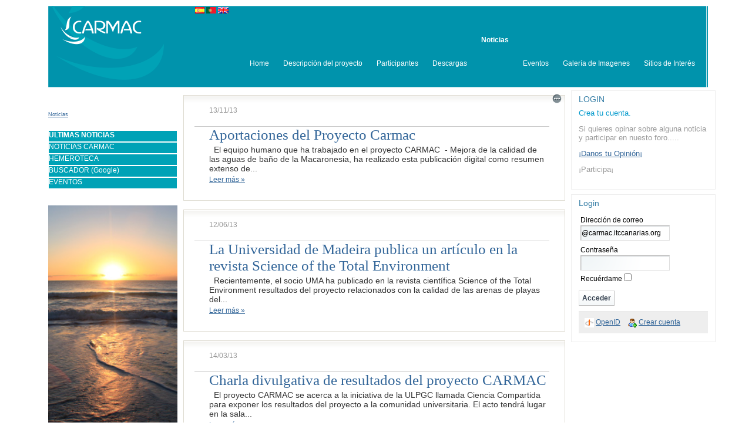

--- FILE ---
content_type: text/html;charset=UTF-8
request_url: http://www.carmac.itccanarias.org/web/guest/ultmas-noticias;jsessionid=1B58A87A51F1E129ADDE098BBA29CC9C
body_size: 6643
content:
<!DOCTYPE html PUBLIC "vi-//W3C//DTD XHTML 1.0 Transitional//EN" "http://www.w3.org/TR/xhtml1/DTD/xhtml1-transitional.dtd">
<html dir="ltr" xmlns="http://www.w3.org/1999/xhtml">
<head>	<title>CARMAC - ULTIMAS NOTICIAS</title>
<meta content="text/html; charset=UTF-8" http-equiv="content-type" />
<link rel="Shortcut Icon" href="/transparentia-theme/images/liferay.ico" />
<link href="/html/portal/css.jsp?browserId=other&amp;themeId=transparentia_WAR_transparentiatheme&amp;colorSchemeId=01&amp;minifierType=css&amp;t=1242293060000" rel="stylesheet" type="text/css" />	<link href="/html/portlet/journal_content/css.jsp?browserId=other&amp;themeId=transparentia_WAR_transparentiatheme&amp;colorSchemeId=01&amp;minifierType=css&amp;t=1242293070000" rel="stylesheet" type="text/css" />	<link href="/html/portlet/asset_publisher/css.jsp?browserId=other&amp;themeId=transparentia_WAR_transparentiatheme&amp;colorSchemeId=01&amp;minifierType=css&amp;t=1242293068000" rel="stylesheet" type="text/css" />	<link href="/html/portlet/login/css.jsp?browserId=other&amp;themeId=transparentia_WAR_transparentiatheme&amp;colorSchemeId=01&amp;minifierType=css&amp;t=1242293066000" rel="stylesheet" type="text/css" />
<script type="text/javascript">/*<![CDATA[*/var Liferay={Browser:{acceptsGzip:function(){return true},getMajorVersion:function(){return 131},getRevision:function(){return"537.36"},getVersion:function(){return"131.0.0.0"},isAir:function(){return false},isChrome:function(){return true},isFirefox:function(){return false},isGecko:function(){return true},isIe:function(){return false},isIphone:function(){return false},isLinux:function(){return false},isMac:function(){return true},isMobile:function(){return false},isMozilla:function(){return true},isOpera:function(){return false},isRtf:function(){return true},isSafari:function(){return true},isSun:function(){return false},isWap:function(){return false},isWapXhtml:function(){return false},isWebKit:function(){return true},isWindows:function(){return false},isWml:function(){return false}},ThemeDisplay:{getCompanyId:function(){return"10112"},getUserId:function(){return"10115"},getDoAsUserIdEncoded:function(){return""},getPlid:function(){return"20527"},getLayoutId:function(){return"51"},getLayoutURL:function(){return"/web/guest/ultmas-noticias"},isPrivateLayout:function(){return"false"},getParentLayoutId:function(){return"43"},getScopeGroupId:function(){return"10136"},isSignedIn:function(){return false},getLanguageId:function(){return"es_ES"},isFreeformLayout:function(){return false},isStateExclusive:function(){return false},isStateMaximized:function(){return false},isStatePopUp:function(){return false},getPathContext:function(){return""},getPathImage:function(){return"/image"},getPathMain:function(){return"/c"},getPathThemeImages:function(){return"/transparentia-theme/images"},getPathThemeRoot:function(){return"/transparentia-theme/"},getURLHome:function(){return"http://www.carmac.itccanarias.org/web/guest/home"},getSessionId:function(){return"A4E941CE80A6EDBC08070636F1CB49FF"},getPortletSetupShowBordersDefault:function(){return true}}};var themeDisplay=Liferay.ThemeDisplay;/*]]>*/</script><script src="/html/js/barebone.jsp?browserId=other&amp;themeId=transparentia_WAR_transparentiatheme&amp;colorSchemeId=01&amp;minifierType=js&amp;minifierBundleId=javascript.barebone.files&amp;t=1242293072000" type="text/javascript"></script><script type="text/javascript">/*<![CDATA[*/Liferay.currentURL="\u002f\u0077\u0065\u0062\u002f\u0067\u0075\u0065\u0073\u0074\u002f\u0075\u006c\u0074\u006d\u0061\u0073\u002d\u006e\u006f\u0074\u0069\u0063\u0069\u0061\u0073";Liferay.currentURLEncoded="%2Fweb%2Fguest%2Fultmas-noticias";jQuery(function(){Liferay.Util.addInputType();Liferay.Util.addInputFocus()});Liferay.Portlet.ready(function(b,a){Liferay.Util.addInputType(b,a);if(Liferay.Menu){new Liferay.Menu({button:".lfr-actions",context:a[0],trigger:".lfr-trigger"})}});Liferay.Portlet.list=["71_INSTANCE_7bK0","56_INSTANCE_rOl8","101_INSTANCE_3ZDz","56_INSTANCE_T0gU","58"];if(jQuery.ui&&jQuery.ui.tabs){jQuery.extend(jQuery.ui.tabs.defaults,{navClass:"ui-tabs tabs",selectedClass:"current"})}jQuery(function(){if(Liferay.Dock){Liferay.Dock.init()}if(Liferay.Menu){new Liferay.Menu()}if(Liferay.Notice){Liferay.Notice.prototype.setClosing()}});/*]]>*/</script><link href="/transparentia-theme/css/main.css?browserId=other&amp;minifierType=css&amp;t=1522916438000" rel="stylesheet" type="text/css" />
<style type="text/css">#banner .logo a{background:url(/image/layout_set_logo?img_id=10810&amp;t=1768466407400) no-repeat;display:block;font-size:0;height:59px;text-indent:-9999em;width:170px;}</style><style type="text/css">#p_p_id_71_INSTANCE_7bK0_ .portlet{border-width:0;border-style:;margin:0;padding:0;}#portlet-wrapper-71_INSTANCE_7bK0 .portlet-title{display:none;}#portlet-wrapper-71_INSTANCE_7bK0 .nav-menu li{border-width:1px;border-color:white;border-style:solid;background:#00a2b6;}#portlet-wrapper-71_INSTANCE_7bK0 .nav-menu ul{padding-left:0;margin-left:0;padding-right:0;margin-right:0;}#portlet-wrapper-71_INSTANCE_7bK0 .nav-menu li a{color:white;text-decoration:none;}#portlet-wrapper-71_INSTANCE_7bK0 .nav-menu h2 a{font-size:9px;font-weight:normal;}#portlet-wrapper-71_INSTANCE_7bK0{width:220px;}#p_p_id_56_INSTANCE_rOl8_ .portlet{border-width:0;border-style:;margin:0;padding:0;}#portlet-wrapper-56_INSTANCE_rOl8 .portlet-title{display:none;}#portlet-wrapper-56_INSTANCE_rOl8{width:220px;}#p_p_id_101_INSTANCE_3ZDz_ .portlet{border-width:0;border-style:;margin:0;padding:0;}#portlet-wrapper-101_INSTANCE_3ZDz{width:650px;}#portlet-wrapper-101_INSTANCE_3ZDz .metadata-publish-date{color:#999!important;padding:0;background:none;}#portlet-wrapper-101_INSTANCE_3ZDz h3.asset-title{border-top:1px solid #CACACA;font-family:Georgia Times New Roman;border-bottom:0;}#portlet-wrapper-101_INSTANCE_3ZDz h3.asset-title a{font:25px Georgia;margin:0 0 5px;}#portlet-wrapper-101_INSTANCE_3ZDz p.asset-summary{color:#333;font-family:Arial,Helvetica,sans-serif;font-size:14px;line-height:16px;margin:0 0 4px;}#portlet-wrapper-101_INSTANCE_3ZDz h3.asset-title{background:none;}#portlet-wrapper-101_INSTANCE_3ZDz div.asset-abstract{background:url("/transparentia-theme/images/carmac/bgr-box-trans.png") repeat-x scroll left top #FFF;border:1px solid #DEDBD1;margin:0 0 15px 0;padding:18px;}#portlet-wrapper-101_INSTANCE_3ZDz .portlet-title{display:none;}#portlet-wrapper-56_INSTANCE_T0gU{width:220px;}</style><link class="lfr-css-file" href="/transparentia-theme/css/main.css?browserId=other&amp;minifierType=css&amp;t=1522916438000" id="mainLiferayThemeCSS" rel="stylesheet" type="text/css" />	<script type="text/javascript">/*<![CDATA[*//*]]>*/</script><style type="text/css">#banner .logo a{background:url(/image/layout_set_logo?img_id=10810&t=1768466407400) no-repeat;display:block;font-size:0;height:59px;text-indent:-9999em;width:170px;}</style></head>
<body class=" controls-visible guest-community public-page">
<div id="wrapper">	<!--<div id="banner">-->	<!--<div>-->	<!--<h1 class="logo">	<a class="png" href="http://www.carmac.itccanarias.org/web/guest/home;jsessionid=A4E941CE80A6EDBC08070636F1CB49FF">CARMAC</a>	<span class="current-community">	Guest	</span>	</h1>-->	<!--
-->	<!---->	<!--</div>-->	<div id="flags">	<a href="?p_p_id=82&p_p_lifecycle=1&p_p_state=normal&p_p_mode=view&p_p_col_id=column-2&p_p_col_count=2&_82_struts_action=%2Flanguage%2Fview&languageId=es_ES"><img src="http://www.carmac.itccanarias.org/transparentia-theme/images/language/es_ES.png"></a>	<a href="?p_p_id=82&p_p_lifecycle=1&p_p_state=normal&p_p_mode=view&p_p_col_id=column-2&p_p_col_count=2&_82_struts_action=%2Flanguage%2Fview&languageId=pt_PT"><img src="http://www.carmac.itccanarias.org/transparentia-theme/images/language/pt_PT.png"></a>	<a href="?p_p_id=82&p_p_lifecycle=1&p_p_state=normal&p_p_mode=view&p_p_col_id=column-2&p_p_col_count=2&_82_struts_action=%2Flanguage%2Fview&languageId=en_US"><img src="http://www.carmac.itccanarias.org/transparentia-theme/images/language/en_GB.png"></a>	</div><div id="button">	</div><div id="main_menu" class="sort-pages modify-pages">	<ul>	<li class="">	<a href="/web/guest/home;jsessionid=A4E941CE80A6EDBC08070636F1CB49FF" ><span>Home</span></a>	<!--	<ul class="child-menu">	<li>	<a href="/web/guest/estamos-trabajando;jsessionid=A4E941CE80A6EDBC08070636F1CB49FF" >estamos trabajando</a>	</li><li>	<a href="/web/guest/politica-de-cookies;jsessionid=A4E941CE80A6EDBC08070636F1CB49FF" >Política de Cookies</a>	</li></ul>-->	</li><li class="">	<a href="/web/guest/descripcion-del-proyecto;jsessionid=A4E941CE80A6EDBC08070636F1CB49FF" ><span>Descripción del proyecto</span></a>	<!--	<ul class="child-menu">	<li>	<a href="/web/guest/resumen;jsessionid=A4E941CE80A6EDBC08070636F1CB49FF" >Resumen</a>	</li><li>	<a href="/web/guest/ambito-geografico;jsessionid=A4E941CE80A6EDBC08070636F1CB49FF" >Ambito Geográfico</a>	</li><li>	<a href="/web/guest/objetivos;jsessionid=A4E941CE80A6EDBC08070636F1CB49FF" >Objetivos</a>	</li><li>	<a href="/web/guest/actividades;jsessionid=A4E941CE80A6EDBC08070636F1CB49FF" >Actividades</a>	</li><li>	<a href="/web/guest/transnacionalidad;jsessionid=A4E941CE80A6EDBC08070636F1CB49FF" >Transnacionalidad</a>	</li><li>	<a href="http://www.pct-mac.org/;jsessionid=A4E941CE80A6EDBC08070636F1CB49FF" target="_blank">Programa PCT-MAC</a>	</li><li>	<a href="/web/guest/descargas1;jsessionid=A4E941CE80A6EDBC08070636F1CB49FF" >Downloads</a>	</li></ul>-->	</li><li class="">	<a href="/web/guest/participantes;jsessionid=A4E941CE80A6EDBC08070636F1CB49FF" ><span>Participantes</span></a>	<!--	<ul class="child-menu">	<li>	<a href="/web/guest/instituto-tecnologico-de-canarias-s.a.-itc-canarias;jsessionid=A4E941CE80A6EDBC08070636F1CB49FF" >ITC (Canarias)</a>	</li><li>	<a href="/web/guest/drotrh-azores;jsessionid=A4E941CE80A6EDBC08070636F1CB49FF" >DROTRH (Azores)</a>	</li><li>	<a href="/web/guest/universidad-de-las-palmas-de-gran-canaria-ulpgc-canarias;jsessionid=A4E941CE80A6EDBC08070636F1CB49FF" >ULPGC (Canarias)</a>	</li><li>	<a href="/web/guest/mancomunidad-del-sureste-de-gran-canaria-mansureste-canarias;jsessionid=A4E941CE80A6EDBC08070636F1CB49FF" >MANSURESTE (Canarias)</a>	</li><li>	<a href="/web/guest/universidade-da-madeira-uma-madeira;jsessionid=A4E941CE80A6EDBC08070636F1CB49FF" >UMA (Madeira)</a>	</li><li>	<a href="/web/guest/consejo-insular-de-aguas-de-tenerife-ciatf-canarias;jsessionid=A4E941CE80A6EDBC08070636F1CB49FF" >CIATF (Canarias)</a>	</li></ul>-->	</li><li class="">	<a href="/web/guest/descargas;jsessionid=A4E941CE80A6EDBC08070636F1CB49FF" ><span>Descargas</span></a>	<!--	<ul class="child-menu">	<li>	<a href="/web/guest/actividad-1;jsessionid=A4E941CE80A6EDBC08070636F1CB49FF" >Actividad 1</a>	</li><li>	<a href="/web/guest/actividad-2;jsessionid=A4E941CE80A6EDBC08070636F1CB49FF" >Actividad 2</a>	</li><li>	<a href="/web/guest/actividad-3;jsessionid=A4E941CE80A6EDBC08070636F1CB49FF" >Actividad 3</a>	</li><li>	<a href="/web/guest/actividad-4;jsessionid=A4E941CE80A6EDBC08070636F1CB49FF" >Actividad 4</a>	</li><li>	<a href="/web/guest/actividad-5;jsessionid=A4E941CE80A6EDBC08070636F1CB49FF" >Actividad 5</a>	</li><li>	<a href="/web/guest/actividad-6;jsessionid=A4E941CE80A6EDBC08070636F1CB49FF" >Actividad 6</a>	</li><li>	<a href="/web/guest/actividad-7;jsessionid=A4E941CE80A6EDBC08070636F1CB49FF" >Actividad 7</a>	</li><li>	<a href="/web/guest/actividad-8;jsessionid=A4E941CE80A6EDBC08070636F1CB49FF" >Actividad 8</a>	</li><li>	<a href="/web/guest/actividad-9;jsessionid=A4E941CE80A6EDBC08070636F1CB49FF" >Actividad 9</a>	</li><li>	<a href="/web/guest/actividad-10;jsessionid=A4E941CE80A6EDBC08070636F1CB49FF" >Actividad 10</a>	</li><li>	<a href="/web/guest/actividad-11;jsessionid=A4E941CE80A6EDBC08070636F1CB49FF" >Actividad 11</a>	</li><li>	<a href="/web/guest/actividad-12;jsessionid=A4E941CE80A6EDBC08070636F1CB49FF" >Actividad 12</a>	</li><li>	<a href="/web/guest/actividad-13;jsessionid=A4E941CE80A6EDBC08070636F1CB49FF" >Actividad 13</a>	</li></ul>-->	</li><li class="selected">	<a href="/web/guest/noticias;jsessionid=A4E941CE80A6EDBC08070636F1CB49FF" ><span>Noticias</span></a>	<!--	<ul class="child-menu">	<li>	<a href="/web/guest/ultmas-noticias;jsessionid=A4E941CE80A6EDBC08070636F1CB49FF" >ULTIMAS NOTICIAS</a>	</li><li>	<a href="/web/guest/noticias-carmac;jsessionid=A4E941CE80A6EDBC08070636F1CB49FF" >NOTICIAS CARMAC</a>	</li><li>	<a href="/web/guest/noticias-relacionadas;jsessionid=A4E941CE80A6EDBC08070636F1CB49FF" >HEMEROTECA</a>	</li><li>	<a href="/web/guest/buscador-google;jsessionid=A4E941CE80A6EDBC08070636F1CB49FF" >BUSCADOR (Google)</a>	</li><li>	<a href="/web/guest/eventos2;jsessionid=A4E941CE80A6EDBC08070636F1CB49FF" >EVENTOS</a>	</li></ul>-->	</li><li class="">	<a href="/web/guest/eventos;jsessionid=A4E941CE80A6EDBC08070636F1CB49FF" ><span>Eventos</span></a>	<!--	<ul class="child-menu">	<li>	<a href="/web/guest/proximos-eventos;jsessionid=A4E941CE80A6EDBC08070636F1CB49FF" >Próximos eventos</a>	</li><li>	<a href="/web/guest/historico-de-eventos;jsessionid=A4E941CE80A6EDBC08070636F1CB49FF" >Histórico de eventos</a>	</li></ul>-->	</li><li class="">	<a href="/web/guest/galeria-de-imagenes2;jsessionid=A4E941CE80A6EDBC08070636F1CB49FF" ><span>Galería de Imagenes</span></a>	</li><li class="">	<a href="/web/guest/sitios-de-interes;jsessionid=A4E941CE80A6EDBC08070636F1CB49FF" ><span>Sitios de Interés</span></a>	</li></ul></div><!--	<div id="navigation" class="sort-pages modify-pages">	<ul> 	<li>	<a href="/web/guest/ultmas-noticias;jsessionid=A4E941CE80A6EDBC08070636F1CB49FF" >ULTIMAS NOTICIAS</a>	</li><li>	<a href="/web/guest/noticias-carmac;jsessionid=A4E941CE80A6EDBC08070636F1CB49FF" >NOTICIAS CARMAC</a>	</li><li>	<a href="/web/guest/noticias-relacionadas;jsessionid=A4E941CE80A6EDBC08070636F1CB49FF" >HEMEROTECA</a>	</li><li>	<a href="/web/guest/buscador-google;jsessionid=A4E941CE80A6EDBC08070636F1CB49FF" >BUSCADOR (Google)</a>	</li><li>	<a href="/web/guest/eventos2;jsessionid=A4E941CE80A6EDBC08070636F1CB49FF" >EVENTOS</a>	</li></ul></div>-->	<div id="p_p_id_103_" class="portlet-boundary portlet-boundary_103_  " >	<a id="p_103"></a>	<script type="text/javascript">/*<![CDATA[*/Liferay.Portlet.onLoad({canEditTitle:false,columnPos:0,isStatic:"end",namespacedId:"p_p_id\u005f\u0031\u0030\u0033\u005f",portletId:"\u0031\u0030\u0033"});/*]]>*/</script></div><div class="columns-3" id="content-wrapper">	<table class="lfr-grid" id="layout-grid">	<tr><td class="lfr-column thirty" id="column-1" valign="top">	<div class="lfr-portlet-column" id="layout-column_column-1">	<div id="p_p_id_71_INSTANCE_7bK0_" class="portlet-boundary portlet-boundary_71_  portlet-navigation" >	<a id="p_71_INSTANCE_7bK0"></a>
<div class="portlet" id="portlet-wrapper-71_INSTANCE_7bK0">	<div class="portlet-topper">	<span class="portlet-title">	<span  ><img class="icon" src="/transparentia-theme/images/spacer.png"  alt="Navegación" title="Navegación" style="background-image: url('/html/icons/.sprite.png'); background-position: 50% -304px; background-repeat: no-repeat; height: 16px; width: 16px;" /></span>
 Navegación	</span>	<div class="portlet-icons" id="portlet-small-icon-bar_71_INSTANCE_7bK0">	</div></div><div class="portlet-content">	<div class="portlet-content-container" style="">	<div>	<div class="nav-menu nav-menu-style-">	<h2>	<a href="/web/guest/noticias" >Noticias</a>	</h2>	<ul class="layouts level-1"><li class="selected " ><a class="selected " href="/web/guest/ultmas-noticias" > ULTIMAS NOTICIAS</a></li><li class="" ><a class="" href="/web/guest/noticias-carmac" > NOTICIAS CARMAC</a></li><li class="" ><a class="" href="/web/guest/noticias-relacionadas" > HEMEROTECA</a></li><li class="" ><a class="" href="/web/guest/buscador-google" > BUSCADOR (Google)</a></li><li class="" ><a class="" href="/web/guest/eventos2" > EVENTOS</a></li></ul></div></div></div></div></div><script type="text/javascript">/*<![CDATA[*/Liferay.Portlet.onLoad({canEditTitle:false,columnPos:0,isStatic:"end",namespacedId:"p_p_id\u005f\u0037\u0031\u005f\u0049\u004e\u0053\u0054\u0041\u004e\u0043\u0045\u005f\u0037\u0062\u004b\u0030\u005f",portletId:"\u0037\u0031\u005f\u0049\u004e\u0053\u0054\u0041\u004e\u0043\u0045\u005f\u0037\u0062\u004b\u0030"});/*]]>*/</script></div><div id="p_p_id_56_INSTANCE_rOl8_" class="portlet-boundary portlet-boundary_56_  portlet-journal-content" >	<a id="p_56_INSTANCE_rOl8"></a>
<div class="portlet" id="portlet-wrapper-56_INSTANCE_rOl8">	<div class="portlet-topper">	<span class="portlet-title">	<span  ><img class="icon" src="/transparentia-theme/images/spacer.png"  alt="Visor de contenido web" title="Visor de contenido web" style="background-image: url('/html/icons/.sprite.png'); background-position: 50% -304px; background-repeat: no-repeat; height: 16px; width: 16px;" /></span>
 Visor de contenido web	</span>	<div class="portlet-icons" id="portlet-small-icon-bar_56_INSTANCE_rOl8">	</div></div><div class="portlet-content">	<div class="portlet-content-container" style="">	<div>	<div class="journal-content-article" id="article_10136_15202_1.0">	<p><img height="436" width="220" alt="" src="/image/image_gallery?uuid=bfef051d-bbb2-4338-b738-4d71ac52b5d3&amp;groupId=10136&amp;t=1278329035388" /></p>	</div></div></div></div></div><script type="text/javascript">/*<![CDATA[*/Liferay.Portlet.onLoad({canEditTitle:false,columnPos:1,isStatic:"end",namespacedId:"p_p_id\u005f\u0035\u0036\u005f\u0049\u004e\u0053\u0054\u0041\u004e\u0043\u0045\u005f\u0072\u004f\u006c\u0038\u005f",portletId:"\u0035\u0036\u005f\u0049\u004e\u0053\u0054\u0041\u004e\u0043\u0045\u005f\u0072\u004f\u006c\u0038"});/*]]>*/</script></div></div></td><td class="lfr-column thirty" id="column-2" valign="top">	<div class="lfr-portlet-column" id="layout-column_column-2">	<div id="p_p_id_101_INSTANCE_3ZDz_" class="portlet-boundary portlet-boundary_101_  portlet-asset-publisher" >	<a id="p_101_INSTANCE_3ZDz"></a>
<div class="portlet" id="portlet-wrapper-101_INSTANCE_3ZDz">	<div class="portlet-topper">	<span class="portlet-title">	<span  ><img class="icon" src="/transparentia-theme/images/spacer.png"  alt="Publicador de contenidos" title="Publicador de contenidos" style="background-image: url('/html/icons/.sprite.png'); background-position: 50% -304px; background-repeat: no-repeat; height: 16px; width: 16px;" /></span>
 Publicador de contenidos	</span>	<div class="portlet-icons" id="portlet-small-icon-bar_101_INSTANCE_3ZDz">
<ul class="lfr-component lfr-actions auto portlet-options">	<li class="lfr-trigger">	<strong><span>Opciones</span></strong>	<ul>	<li class="nobr _101_INSTANCE_3ZDz_expose-as-widget"><a href="javascript: Liferay.PortletSharing.showWidgetInfo(&#039;http://www.carmac.itccanarias.org/widget/web/guest/ultmas-noticias/-/101_INSTANCE_3ZDz&#039;);"  ><img class="icon" src="/transparentia-theme/images/spacer.png"  alt="Añadir este portlet a cualquier sitio web." style="background-image: url('/transparentia-theme/images/dock/.sprite.png'); background-position: 50% -160px; background-repeat: no-repeat; height: 16px; width: 16px;" /> Añadir este portlet a cualquier sitio web.</a></li></ul></li></ul></div></div><div class="portlet-content">	<div class="portlet-content-container" style="">	<div>	<div class="asset-abstract">	<div class="asset-image">	 	</div><div class="asset-metadata">	<span class="metadata-entry metadata-publish-date">	13/11/13	</span>	</div><h3 class="asset-title content">	<a href="http://www.carmac.itccanarias.org/web/guest/ultmas-noticias/-/asset_publisher/3ZDz/content/aportaciones-del-proyecto-carmac;jsessionid=A4E941CE80A6EDBC08070636F1CB49FF?redirect=%2Fweb%2Fguest%2Fultmas-noticias">Aportaciones del Proyecto Carmac</a>	</h3>	<div class="asset-content">	<p class="asset-summary">	 &nbsp;   El equipo humano que ha trabajado en el proyecto CARMAC&nbsp; - Mejora de la calidad de las aguas de baño de la Macaronesia, ha realizado esta publicación digital como resumen extenso de...	</p>	<div class="asset-more">	<a href="http://www.carmac.itccanarias.org/web/guest/ultmas-noticias/-/asset_publisher/3ZDz/content/aportaciones-del-proyecto-carmac;jsessionid=A4E941CE80A6EDBC08070636F1CB49FF?redirect=%2Fweb%2Fguest%2Fultmas-noticias">Leer más &raquo; </a>	</div></div></div><div class="asset-abstract">	<div class="asset-image">	 	</div><div class="asset-metadata">	<span class="metadata-entry metadata-publish-date">	12/06/13	</span>	</div><h3 class="asset-title content">	<a href="http://www.carmac.itccanarias.org/web/guest/ultmas-noticias/-/asset_publisher/3ZDz/content/la-universidad-de-madeira-publica-un-articulo-en-la-revista-science-of-the-total-environment;jsessionid=A4E941CE80A6EDBC08070636F1CB49FF?redirect=%2Fweb%2Fguest%2Fultmas-noticias">La Universidad de Madeira publica un artículo en la revista Science of the Total Environment</a>	</h3>	<div class="asset-content">	<p class="asset-summary">	 &nbsp;  Recientemente, el socio UMA ha publicado en la revista científica  Science of the Total Environment  resultados del proyecto relacionados con la calidad de las arenas de playas del...	</p>	<div class="asset-more">	<a href="http://www.carmac.itccanarias.org/web/guest/ultmas-noticias/-/asset_publisher/3ZDz/content/la-universidad-de-madeira-publica-un-articulo-en-la-revista-science-of-the-total-environment;jsessionid=A4E941CE80A6EDBC08070636F1CB49FF?redirect=%2Fweb%2Fguest%2Fultmas-noticias">Leer más &raquo; </a>	</div></div></div><div class="asset-abstract">	<div class="asset-image">	 	</div><div class="asset-metadata">	<span class="metadata-entry metadata-publish-date">	14/03/13	</span>	</div><h3 class="asset-title content">	<a href="http://www.carmac.itccanarias.org/web/guest/ultmas-noticias/-/asset_publisher/3ZDz/content/charla-divulgativa-de-resultados-del-proyecto-carmac;jsessionid=A4E941CE80A6EDBC08070636F1CB49FF?redirect=%2Fweb%2Fguest%2Fultmas-noticias">Charla divulgativa de resultados del proyecto CARMAC</a>	</h3>	<div class="asset-content">	<p class="asset-summary">	 &nbsp;  El proyecto CARMAC se acerca a la iniciativa de la ULPGC llamada  Ciencia Compartida  para exponer los resultados del proyecto a la comunidad universitaria.   El acto tendrá lugar en la sala...	</p>	<div class="asset-more">	<a href="http://www.carmac.itccanarias.org/web/guest/ultmas-noticias/-/asset_publisher/3ZDz/content/charla-divulgativa-de-resultados-del-proyecto-carmac;jsessionid=A4E941CE80A6EDBC08070636F1CB49FF?redirect=%2Fweb%2Fguest%2Fultmas-noticias">Leer más &raquo; </a>	</div></div></div><div class="asset-abstract">	<div class="asset-image">	 	</div><div class="asset-metadata">	<span class="metadata-entry metadata-publish-date">	17/12/12	</span>	</div><h3 class="asset-title content">	<a href="http://www.carmac.itccanarias.org/web/guest/ultmas-noticias/-/asset_publisher/3ZDz/content/el-proyecto-carmac-da-las-pistas-para-asegurar-una-costa-macaronesica-de-calidad;jsessionid=A4E941CE80A6EDBC08070636F1CB49FF?redirect=%2Fweb%2Fguest%2Fultmas-noticias">El proyecto CARMAC  da las pistas para asegurar una costa macaronésica de calidad</a>	</h3>	<div class="asset-content">	<p class="asset-summary">	    En Las Palmas de Gran Canaria y en Santa Cruz de Tenerife se celebraron las jornadas de difusión de resultados del proyecto CARMAC, que trabaja por la mejora de la calidad del agua recreativa y de...	</p>	<div class="asset-more">	<a href="http://www.carmac.itccanarias.org/web/guest/ultmas-noticias/-/asset_publisher/3ZDz/content/el-proyecto-carmac-da-las-pistas-para-asegurar-una-costa-macaronesica-de-calidad;jsessionid=A4E941CE80A6EDBC08070636F1CB49FF?redirect=%2Fweb%2Fguest%2Fultmas-noticias">Leer más &raquo; </a>	</div></div></div><div class="asset-abstract">	<div class="asset-image">	 	</div><div class="asset-metadata">	<span class="metadata-entry metadata-publish-date">	28/11/12	</span>	</div><h3 class="asset-title content">	<a href="http://www.carmac.itccanarias.org/web/guest/ultmas-noticias/-/asset_publisher/3ZDz/content/jornadas-de-divulgacion-de-resultados-del-proyecto-carmac;jsessionid=A4E941CE80A6EDBC08070636F1CB49FF?redirect=%2Fweb%2Fguest%2Fultmas-noticias">Jornadas de divulgación de resultados del proyecto CARMAC</a>	</h3>	<div class="asset-content">	<p class="asset-summary">	 &nbsp;  Los días 13&nbsp; y 14 de diciembre se celebrarán las jornadas de difusión de resultados del Proyecto CARMAC - Mejora de la calidad de las aguas recreativas y costeras, cofinanciado por los...	</p>	<div class="asset-more">	<a href="http://www.carmac.itccanarias.org/web/guest/ultmas-noticias/-/asset_publisher/3ZDz/content/jornadas-de-divulgacion-de-resultados-del-proyecto-carmac;jsessionid=A4E941CE80A6EDBC08070636F1CB49FF?redirect=%2Fweb%2Fguest%2Fultmas-noticias">Leer más &raquo; </a>	</div></div></div><div class="final-separator"><!-- --></div></div></div></div></div><script type="text/javascript">/*<![CDATA[*/Liferay.Portlet.onLoad({canEditTitle:false,columnPos:0,isStatic:"end",namespacedId:"p_p_id\u005f\u0031\u0030\u0031\u005f\u0049\u004e\u0053\u0054\u0041\u004e\u0043\u0045\u005f\u0033\u005a\u0044\u007a\u005f",portletId:"\u0031\u0030\u0031\u005f\u0049\u004e\u0053\u0054\u0041\u004e\u0043\u0045\u005f\u0033\u005a\u0044\u007a"});/*]]>*/</script></div></div></td><td class="lfr-column thirty" id="column-3" valign="top">	<div class="lfr-portlet-column" id="layout-column_column-3">	<div id="p_p_id_56_INSTANCE_T0gU_" class="portlet-boundary portlet-boundary_56_  portlet-journal-content" >	<a id="p_56_INSTANCE_T0gU"></a>
<div class="portlet" id="portlet-wrapper-56_INSTANCE_T0gU">	<div class="portlet-topper">	<span class="portlet-title">	<span  ><img class="icon" src="/transparentia-theme/images/spacer.png"  alt="LOGIN" title="LOGIN" style="background-image: url('/html/icons/.sprite.png'); background-position: 50% -304px; background-repeat: no-repeat; height: 16px; width: 16px;" /></span>
 LOGIN	</span>	<div class="portlet-icons" id="portlet-small-icon-bar_56_INSTANCE_T0gU">	</div></div><div class="portlet-content">	<div class="portlet-content-container" style="">	<div>	<div class="journal-content-article" id="article_10136_17339_1.0">	<p><span style="font-size: small"><span style="color: #0099cc">Crea&nbsp;tu cuenta.</span></span></p><p><span style="font-size: small"><span style="color: #999999">Si&nbsp;quieres opinar sobre alguna noticia y participar en nuesto foro.....</span></span></p><p><span style="font-size: small"><span style="color: #999999"><a href="http://www.proyectocarmac.org/web/guest/danos-tu-opinion">&iexcl;Danos tu Opinión&iexcl;</a></span></span></p><p><span style="font-size: small"><span style="color: #999999">&iexcl;Participa&iexcl;</span></span></p>	</div></div></div></div></div><script type="text/javascript">/*<![CDATA[*/Liferay.Portlet.onLoad({canEditTitle:false,columnPos:0,isStatic:"end",namespacedId:"p_p_id\u005f\u0035\u0036\u005f\u0049\u004e\u0053\u0054\u0041\u004e\u0043\u0045\u005f\u0054\u0030\u0067\u0055\u005f",portletId:"\u0035\u0036\u005f\u0049\u004e\u0053\u0054\u0041\u004e\u0043\u0045\u005f\u0054\u0030\u0067\u0055"});/*]]>*/</script></div><div id="p_p_id_58_" class="portlet-boundary portlet-boundary_58_  portlet-login" >	<a id="p_58"></a>
<div class="portlet" id="portlet-wrapper-58">	<div class="portlet-topper">	<span class="portlet-title">	<span  ><img class="icon" src="/transparentia-theme/images/spacer.png"  alt="Login" title="Login" style="background-image: url('/html/icons/.sprite.png'); background-position: 50% -144px; background-repeat: no-repeat; height: 16px; width: 16px;" /></span>
 Login	</span>	<div class="portlet-icons" id="portlet-small-icon-bar_58">	</div></div><div class="portlet-content">	<div class="portlet-content-container" style="">	<div>	<form action="http://www.carmac.itccanarias.org/web/guest/ultmas-noticias;jsessionid=A4E941CE80A6EDBC08070636F1CB49FF?p_p_id=58&p_p_lifecycle=1&p_p_state=normal&p_p_mode=view&p_p_col_id=column-3&p_p_col_pos=1&p_p_col_count=2&saveLastPath=0&_58_struts_action=%2Flogin%2Flogin" class="uni-form" method="post" name="_58_fm">	<input name="_58_redirect" type="hidden" value="" />	<input id="_58_rememberMe" name="_58_rememberMe" type="hidden" value="false" />	<fieldset class="block-labels">	<div class="ctrl-holder">	<label for="_58_login">Dirección de correo</label>	<input name="_58_login" type="text" value="@carmac.itccanarias.org" />	</div><div class="ctrl-holder">	<label for="_58_password">Contraseña</label>	<input id="_58_password" name="_58_password" type="password" value="" />	<span id="_58_passwordCapsLockSpan" style="display: none;">El bloqueo de mayúsculas está habilitado.</span>	</div><div class="ctrl-holder inline-label">	<label for="_58_rememberMeCheckbox">Recuérdame</label>	<input  id="_58_rememberMeCheckbox" type="checkbox" />	</div><div class="button-holder">	<input type="submit" value="Acceder" />	</div></fieldset>	</form><div class="navigation">
<ul class="lfr-component taglib-icon-list">	<li ><a href="http://www.carmac.itccanarias.org/web/guest/ultmas-noticias;jsessionid=A4E941CE80A6EDBC08070636F1CB49FF?p_p_id=58&amp;p_p_lifecycle=0&amp;p_p_state=normal&amp;p_p_mode=view&amp;p_p_col_id=column-3&amp;p_p_col_pos=1&amp;p_p_col_count=2&amp;_58_struts_action=%2Flogin%2Fopen_id" onclick="Liferay.Util.forcePost(this); return false;" ><img class="icon" src="/transparentia-theme/images/common/openid.gif"  alt="OpenID" /></a> <a href="http://www.carmac.itccanarias.org/web/guest/ultmas-noticias;jsessionid=A4E941CE80A6EDBC08070636F1CB49FF?p_p_id=58&amp;p_p_lifecycle=0&amp;p_p_state=normal&amp;p_p_mode=view&amp;p_p_col_id=column-3&amp;p_p_col_pos=1&amp;p_p_col_count=2&amp;_58_struts_action=%2Flogin%2Fopen_id" onclick="Liferay.Util.forcePost(this); return false;" >OpenID</a></li><li ><a href="http://www.carmac.itccanarias.org/web/guest/ultmas-noticias;jsessionid=A4E941CE80A6EDBC08070636F1CB49FF?p_p_id=58&amp;p_p_lifecycle=1&amp;p_p_state=maximized&amp;p_p_mode=view&amp;p_p_col_id=column-3&amp;p_p_col_pos=1&amp;p_p_col_count=2&amp;saveLastPath=0&amp;_58_struts_action=%2Flogin%2Fcreate_account" onclick="Liferay.Util.forcePost(this); return false;" ><img class="icon" src="/transparentia-theme/images/spacer.png"  alt="Crear cuenta" style="background-image: url('/transparentia-theme/images/common/.sprite.png'); background-position: 50% -864px; background-repeat: no-repeat; height: 16px; width: 16px;" /></a> <a href="http://www.carmac.itccanarias.org/web/guest/ultmas-noticias;jsessionid=A4E941CE80A6EDBC08070636F1CB49FF?p_p_id=58&amp;p_p_lifecycle=1&amp;p_p_state=maximized&amp;p_p_mode=view&amp;p_p_col_id=column-3&amp;p_p_col_pos=1&amp;p_p_col_count=2&amp;saveLastPath=0&amp;_58_struts_action=%2Flogin%2Fcreate_account" onclick="Liferay.Util.forcePost(this); return false;" >Crear cuenta</a></li></ul></div><script type="text/javascript">/*<![CDATA[*/jQuery(function(){jQuery("#_58_password").keypress(function(a){Liferay.Util.showCapsLock(a,"_58_passwordCapsLockSpan")});jQuery("#_58_rememberMeCheckbox").click(function(){var a="off";if(this.checked){a="on"}jQuery("#_58_rememberMe").val(a)})});/*]]>*/</script></div></div></div></div><script type="text/javascript">/*<![CDATA[*/Liferay.Portlet.onLoad({canEditTitle:false,columnPos:1,isStatic:"end",namespacedId:"p_p_id\u005f\u0035\u0038\u005f",portletId:"\u0035\u0038"});/*]]>*/</script></div></div></td></tr></table></div><form action="" method="post" name="hrefFm"></form><map name="mapa1"> 	<area href="http://www.pct-mac.org/" shape="rect" coords="368, 1, 481, 119" target="_blank">	<area href="http://www.itccanarias.org" shape="rect" coords="811, 37, 1124, 106" target="_blank">	<area href="http://europa.eu/legislation_summaries/employment_and_social_policy/job_creation_measures/l60015_es.htm" shape="rect" coords="488, 28, 707, 113" target="_blank">
       </map> 	<div id="footer">
          <img src="http://www.carmac.itccanarias.org/transparentia-theme/images/carmac/PIE_PORTAL.gif" align="right" usemap="#mapa1">
        </div></div></body>	<script id="mainLiferayThemeJavaScript" src="/transparentia-theme/javascript/javascript.js?browserId=other&amp;minifierType=js&amp;t=1522916438000" type="text/javascript"></script><script src="/transparentia-theme/javascript/javascript.js?browserId=other&amp;minifierType=js&amp;t=1522916438000" type="text/javascript"></script><script type="text/javascript">/*<![CDATA[*/null;null;null;/*]]>*/</script><script type="text/javascript">/*<![CDATA[*/var gaJsHost=(("https:"==document.location.protocol)?"https://ssl.":"http://www.");document.write(unescape("%3Cscript src='"+gaJsHost+"google-analytics.com/ga.js' type='text/javascript'%3E%3C/script%3E"));/*]]>*/</script><script type="text/javascript">/*<![CDATA[*/var pageTracker=_gat._getTracker("UA-13256984-1");pageTracker._trackPageview();/*]]>*/</script></html>